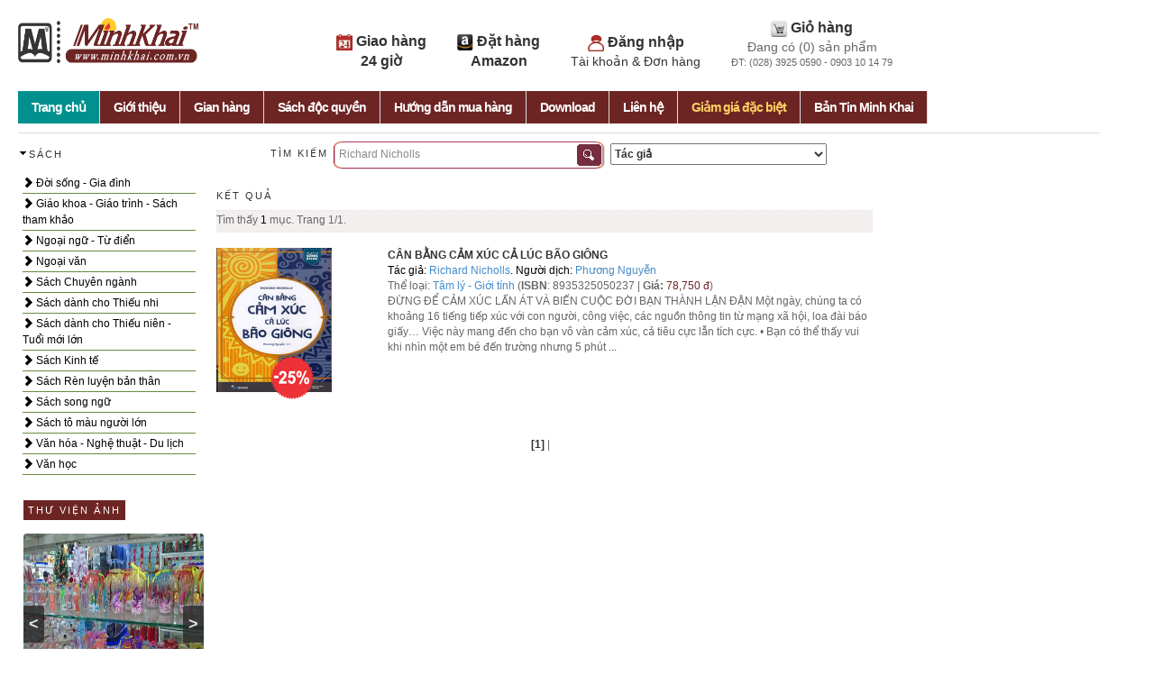

--- FILE ---
content_type: text/html; charset=utf-8
request_url: https://minhkhai.com.vn/store2/index.aspx?ss&ShopID=0&searchText=Richard+Nicholls
body_size: 10290
content:


<!DOCTYPE html PUBLIC "-//W3C//DTD XHTML 1.0 Transitional//EN" "http://www.w3.org/TR/xhtml1/DTD/xhtml1-transitional.dtd">
<html xmlns="http://www.w3.org/1999/xhtml">
<head>

	<meta http-equiv="Content-Type" content="text/html; charset=utf-8" />


<link rel="stylesheet" type="text/css" href="bootstrap/css/bootstrap.min.css">
<script type="text/javascript" src="https://code.jquery.com/jquery.min.js"></script>
<script type="text/javascript" src="bootstrap/js/bootstrap.min.js"></script>

    <title>Minh Khai Book Store - Cua hang Sach truc tuyen, Bang Dia, CD Nhac, Van Phong Pham</title>
    <link href="style.css" rel="stylesheet" type="text/css">



    <script type="text/javascript" src="slideShow.js"></script>

<script type="text/javascript">
var tip;
function ToolTip(id){ 
  var div=document.getElementById(id);             
  this.Show =  function(e,strHTML){
    div.innerHTML=strHTML;div.style.display='block';
    div.style.top=(e.pageY+2) + "px";div.style.left=(e.pageX+2)+ "px"; div.focus();    
  }  
  this.Hide= function(e){div.style.display='none';}
}


function getPos(offsettype,what){
    var totaloffset=(offsettype=="X")? what.offsetLeft : what.offsetTop;
		var parentEl=what.offsetParent;
			while (parentEl!=null){
				totaloffset=(offsettype=="X")? totaloffset+parentEl.offsetLeft : totaloffset+parentEl.offsetTop;
				parentEl=parentEl.offsetParent;
			}
		return totaloffset;
}


function initHilight(){
	var tip = new ToolTip("tooltip");
	$(".imageFrame").hover(
			function(e){this.parentNode.className='bookHighlight';tip.Show(e,'<img src="'+this.src+ '" />')},
            function(e){this.parentNode.className='bookFrame';tip.Hide(e);});
	
	$(".frameSmall").hover(function(e){tip.Show(e,'<img src="'+this.src+ '" />')},function(e){tip.Hide(e);});
	$(".frameLarge").hover(function(e){tip.Show(e,'<img src="'+this.src+ '" />')},function(e){tip.Hide(e);});
	$(".frameMiddle").hover(function(e){tip.Show(e,'<img src="'+this.src+ '" />')},function(e){tip.Hide(e);});
	$(".frameTiny").hover(function(e){tip.Show(e,'<img src="'+this.src+ '" />')},function(e){tip.Hide(e);});

}

var hintText;
function hintBox(){
	var o=$('input.hintTextbox');
	hintText = o[0].value;		
	
	o.focus(function(){
                if (this.value=="Từ khóa ...") this.value="";
		if (this.value==hintText) {
				//this.value = "";
				this.className ="hintTextboxActive";}
               });	



	o.blur(function(){if (this.value.length==0) {this.value = hintText;this.className = "hintTextbox";}});	
}
function createPopMenu(popId,headerID, topPos){
        //return;
	var popup=$(popId);
              popup[0].style.visibility='hidden'
	popup.mouseout(function(event){this.style.visibility='hidden'});
	popup.mouseover(function(event){this.style.visibility='visible'});		
	$(headerID).mouseover(function(event){
								   var y=getPos('Y',this)+15;								   
								   if (popup[0].style.top=='2000px') popup[0].style.top=y+'px';
								    popup[0].style.visibility='visible';
    });			

}

function doSearch(){
	var s=$('#SearchText')[0];
	s.value=$('#s')[0].value;
    $('#ShopID')[0].value=$('#optionSearch')[0].value;
    $('#CategoryID')[0].value='';

    var f=$('#dataForm')[0]
	f.submit();
	
}
function checkEnter(e){ 
	if(e.keyCode == 13){ doSearch();return false}
    return true
}

$(document).ready(function() {
	 hintBox();
	 createPopMenu('#shopMenu','#shopHeader','190px');    
	 initHilight();
     	 if ($('#slideshow').length>0){ //Home
 	      slideSwitch();				
	 }

renderNavigate();
         getNews();
     





});

function showEvent(s){
    var x1=$('#listEventBook')[0];
	var x2=$('#listEventGif')[0]
		
	if (s=='book'){
		x1.style.visibility='visible';$("#eventBook")[0].innerHTML="<b>[Sách]</b>"
		x2.style.visibility='hidden';$("#eventGif")[0].innerHTML="Quà tặng"			
	} else{
		x1.style.visibility='hidden';$("#eventBook")[0].innerHTML="Sách"
		x2.style.visibility='visible';$("#eventGif")[0].innerHTML="<b>[Quà tặng]</b>"				
	}
}


function getNews(){
 $.ajax({url:"/tin/getnews.php",cache: false,success: function(html){     	 
             $("#newsposts").html(html);
	 }
    });


}

function setCookie(cname, cvalue) {
    var d = new Date(); exdays=2;
    d.setTime(d.getTime() + (exdays*24*60*60*1000));
    var expires = "expires="+d.toUTCString();
    document.cookie = cname + "=" + cvalue + "; " + expires;
}

function getCookie(cname) {
    var name = cname + "=";
    var ca = document.cookie.split(';');
    for(var i=0; i<ca.length; i++) {
        var c = ca[i];
        while (c.charAt(0)==' ') c = c.substring(1);
        if (c.indexOf(name) == 0) return c.substring(name.length,c.length);
    }
    return "";
}

function renderNavigate(){
   var catID=parseInt(getCookie("activeCategory")); if (isNaN(catID)) catID=0;  

   var items=$(".categoryMenu a"); expand=false;
   items.each(function(idx){
	var i=parseInt($(this).attr("data-level"));
	$(this).css("text-indent",i*20 +'px'); 

	var item=items.eq(idx);  var itemcatID=parseInt(item.attr("data-catid"));

	if (i==0) {
	        expand=(itemcatID==catID);		
     	        var icon=$('<span class="glyphicon glyphicon-chevron-right" style="text-indent:0px"></span>');
		//if (expand) icon=$('<span class="glyphicon glyphicon-chevron-down" style="text-indent:0px"></span>');
		$(this).prepend(icon);
		
 		$(this).click(function(e){ 		                          
		     setCookie("activeCategory",itemcatID);
		     var n=item.next(); if (n.attr("data-level") === undefined); else if (n.attr("data-level")!="0") {doExpand(item);e.preventDefault(); return false;};	     
		});
	} else {
		if (!expand) $(this).hide();
	}
  });
  
  function doExpand(item){ 
	var n=item;
        $(items).each(function(){ var m=$(this);
		var L=parseInt(m.attr("data-level")); if (L>0) m.hide(); 
	});
         
	for (k=0;k<1000; k++) { 
		var n=n.next();  
		if (parseInt(n.attr("data-level"))==0) break;
		n.show();
	}
  }


}

</script>

<style>
.topnav {
list-style-type:none;
margin:0;
padding:0;
 font-weight:bold;
 font-size:16px;
} 
.topnav li {
padding-right: 30px;
text-align:center; display:inline-block;"
}

hr{
	margin-top:3px;
}
h3 {
	margin-top:3px;
}
</style>

<script type="text/javascript">
function googleTranslateElementInit() {
  new google.translate.TranslateElement({pageLanguage: 'vi'}, 'google_translate_element');
}
</script>

<script type="text/javascript" src="//translate.google.com/translate_a/element.js?cb=googleTranslateElementInit"></script>



</head>
<body style=" min-width:1024px;max-width:1024px;">

<div style="width:1024px; overflow:hidden; padding-bottom:25px;">
<div style="float:left; width:200px">
  <p><a href="/"><img src="images/minhkhai-logo.png" width="200" height="50"/></a>

  <div id="google_translate_element"></div>


</div>

<div style="width:100%;float:left; max-width:800px;min-width:800px;text-align: right;">
    <ul class="topnav"> 
     <li><img src="images/icon1.png" border="0" style="width:18px;height:18px" /><span class="linkitem"><a style="font-size:16px" href="index.aspx?q=helpshipment" > Giao hàng <br> 24 giờ </span> </a></li>
     <li><img src="images/icon2.png" border="0"  style="width:18px;height:18px"/><span class="linkitem"><a style="font-size:16px" href="index.aspx?q=helpamazon" > Đặt hàng <br>Amazon</a></span></li>
     

     <li><img src="images/icon3.png" border="0"  style="width:18px;height:18px"/> <span class="linkitem"><a style="font-size:16px" href="index.aspx?q=profile" > Đăng nhập
                <br><span style="font-size:14px;font-weight:normal;"> Tài khoản & Đơn hàng</span></a> 
          </span></li> 

     <li><img src="images/icon4.png" border="0"  style="width:18px;height:18px"/> <span class="linkitem"><a style="font-size:16px" href="index.aspx?q=cart">Giỏ hàng </a><br> 
     
     <span style="font-size:14px;font-weight:normal;">Đang có (<span id="cartCount">0</span>) sản phẩm <br /><span style="font-size:11px">ĐT: (028) 3925 0590 - 0903 10 14 79</span> </span></li>
   </ul> <br> 
    <!--img id="banner" src="banners/banner.gif" width="100%" height="80"/-->
</div>

</div>
<div id="header">
     <ul id="menu" class="menu">
     
  
    
          <li class="tabSelected"><a href="index.aspx">Trang chủ</a></li>
          <li class="tabNormal"><a href="index.aspx?q=about">Giới thiệu</a></li>   
          <li class="tabNormal"><a href="index.aspx?q=shops">Gian hàng</a></li>   
          <li class="tabNormal"><a href="index.aspx?q=mk&bookKind=0">Sách độc quyền</a></li>   
          <li class="tabNormal"><a href="index.aspx?q=help">Hướng dẫn mua hàng</a></li>
          <li class="tabNormal"><a href="index.aspx?q=download">Download</a></li>
          <li class="tabNormal"><a href="index.aspx?q=contact">Liên hệ</a></li>

       
          <li class="tabNormal"><a href="index.aspx?q=ds&discount=all"><b><span style="color:#ffd261">Giảm giá đặc biệt</span></b></a></li>
          <li class="tabNormal"><a href="index.aspx?q=recruit">Bản Tin Minh Khai</a></li>


    </ul>


</div>
<div style="width:100%; overflow:hidden; text-align:center;padding-top:2px; padding-bottom:2px">
 <span id="msg" style=" background-color:#900; color:#FFF; font-weight:bold; "> </span> </div>




<!-- submenu 2 -->


<!-- Left Column -->


<div style="float:left;padding-top:10px;width:20%; min-width:210px">
   <div id="shopHeader" style="padding-bottom:5px;cursor:pointer; width:300px">
   			<img src="images/arrow.png" style="float:left" /><h3>Sách</h3>
   </div>

   <div class="categoryMenu" style="float:left;width:96%; height:auto ;background-color:#ffffff">


 

	<a href="index.aspx?CategoryID=161&ShopID=1" data-level="0"  data-catID="161"> Đời sống - Gia đình</a>

	<a href="index.aspx?CategoryID=170&ShopID=1" data-level="1"  data-catID="170">    Bí quyết dành cho phụ nữ</a>

	<a href="index.aspx?CategoryID=67&ShopID=1" data-level="1"  data-catID="67">    Cẩm nang nuôi dạy trẻ</a>

	<a href="index.aspx?CategoryID=172&ShopID=1" data-level="1"  data-catID="172">    Hạnh phúc gia đình </a>

	<a href="index.aspx?CategoryID=41&ShopID=1" data-level="1"  data-catID="41">    Làm đẹp</a>

	<a href="index.aspx?CategoryID=2&ShopID=1" data-level="1"  data-catID="2">    Làm vườn - Vật nuôi - Nông lâm nghiệp </a>

	<a href="index.aspx?CategoryID=171&ShopID=1" data-level="1"  data-catID="171">    Mang thai & chăm sản phụ - Mẹ bầu</a>

	<a href="index.aspx?CategoryID=13&ShopID=1" data-level="1"  data-catID="13">    Nữ công gia chánh - Thực dưỡng</a>

	<a href="index.aspx?CategoryID=19&ShopID=1" data-level="1"  data-catID="19">    Tâm lý - Giới tính</a>

	<a href="index.aspx?CategoryID=20&ShopID=1" data-level="1"  data-catID="20">    Thể dục - Thể thao</a>

	<a href="index.aspx?CategoryID=162&ShopID=1" data-level="0"  data-catID="162"> Giáo khoa - Giáo trình - Sách tham khảo</a>

	<a href="index.aspx?CategoryID=5&ShopID=1" data-level="1"  data-catID="5">    Giáo trình Cao đẳng - Đại học</a>

	<a href="index.aspx?CategoryID=82&ShopID=1" data-level="1"  data-catID="82">    Luyện thi Cao đẳng - Đại học</a>

	<a href="index.aspx?CategoryID=129&ShopID=1" data-level="1"  data-catID="129">    SÁCH GIÁO KHOA BỘ</a>

	<a href="index.aspx?CategoryID=76&ShopID=1" data-level="1"  data-catID="76">    Sách giáo khoa cấp I</a>

	<a href="index.aspx?CategoryID=94&ShopID=1" data-level="1"  data-catID="94">    Sách giáo khoa cấp II</a>

	<a href="index.aspx?CategoryID=95&ShopID=1" data-level="1"  data-catID="95">    Sách giáo khoa cấp III</a>

	<a href="index.aspx?CategoryID=16&ShopID=1" data-level="1"  data-catID="16">    Tham khảo cấp I </a>

	<a href="index.aspx?CategoryID=17&ShopID=1" data-level="1"  data-catID="17">    Tham khảo cấp II</a>

	<a href="index.aspx?CategoryID=18&ShopID=1" data-level="1"  data-catID="18">    Tham khảo cấp III</a>

	<a href="index.aspx?CategoryID=12&ShopID=1" data-level="0"  data-catID="12"> Ngoại ngữ - Từ điển</a>

	<a href="index.aspx?CategoryID=174&ShopID=1" data-level="1"  data-catID="174">    Tiếng Anh</a>

	<a href="index.aspx?CategoryID=178&ShopID=1" data-level="1"  data-catID="178">    Tiếng Hàn</a>

	<a href="index.aspx?CategoryID=177&ShopID=1" data-level="1"  data-catID="177">    Tiếng Nhật</a>

	<a href="index.aspx?CategoryID=175&ShopID=1" data-level="1"  data-catID="175">    Tiếng Pháp</a>

	<a href="index.aspx?CategoryID=176&ShopID=1" data-level="1"  data-catID="176">    Tiếng Trung - Tiếng Hán</a>

	<a href="index.aspx?CategoryID=179&ShopID=1" data-level="1"  data-catID="179">    Tiếng Việt - Ngoại ngữ khác</a>

	<a href="index.aspx?CategoryID=24&ShopID=1" data-level="1"  data-catID="24">    Từ điển</a>

	<a href="index.aspx?CategoryID=81&ShopID=1" data-level="0"  data-catID="81"> Ngoại văn</a>

	<a href="index.aspx?CategoryID=182&ShopID=1" data-level="1"  data-catID="182">    Children books</a>

	<a href="index.aspx?CategoryID=204&ShopID=1" data-level="1"  data-catID="204">    Cooking - Science - Social - Economic</a>

	<a href="index.aspx?CategoryID=181&ShopID=1" data-level="1"  data-catID="181">    Literature & Fiction & Poetry</a>

	<a href="index.aspx?CategoryID=163&ShopID=1" data-level="0"  data-catID="163"> Sách Chuyên ngành</a>

	<a href="index.aspx?CategoryID=6&ShopID=1" data-level="1"  data-catID="6">    KH kỹ thuật - Công nghệ - Môi trường</a>

	<a href="index.aspx?CategoryID=7&ShopID=1" data-level="1"  data-catID="7">    KH thường thức - KH Phổ thông</a>

	<a href="index.aspx?CategoryID=107&ShopID=1" data-level="1"  data-catID="107">    KH tự nhiên</a>

	<a href="index.aspx?CategoryID=8&ShopID=1" data-level="1"  data-catID="8">    KH xã hội</a>

	<a href="index.aspx?CategoryID=148&ShopID=1" data-level="1"  data-catID="148">    Ngoại giao - Vấn đề quốc tế</a>

	<a href="index.aspx?CategoryID=45&ShopID=1" data-level="1"  data-catID="45">    Pháp luật - Văn bản hướng dẫn thi hành Luật</a>

	<a href="index.aspx?CategoryID=32&ShopID=1" data-level="1"  data-catID="32">    Phong thủy - Kinh dịch - Nhân tướng học</a>

	<a href="index.aspx?CategoryID=23&ShopID=1" data-level="1"  data-catID="23">    Tin học - CNTT</a>

	<a href="index.aspx?CategoryID=77&ShopID=1" data-level="1"  data-catID="77">    Tôn giáo - Tín ngưỡng - Tâm Linh</a>

	<a href="index.aspx?CategoryID=90&ShopID=1" data-level="1"  data-catID="90">    Triết - Chính trị - Pháp lý - Quân sự - Nhà nước</a>

	<a href="index.aspx?CategoryID=150&ShopID=1" data-level="1"  data-catID="150">    Xây dựng - Kiến trúc</a>

	<a href="index.aspx?CategoryID=26&ShopID=1" data-level="1"  data-catID="26">    Y học - Sức khỏe</a>

	<a href="index.aspx?CategoryID=21&ShopID=1" data-level="0"  data-catID="21"> Sách dành cho Thiếu nhi</a>

	<a href="index.aspx?CategoryID=158&ShopID=1" data-level="1"  data-catID="158">    Kiến thức - Kỹ năng dành cho thiếu nhi</a>

	<a href="index.aspx?CategoryID=157&ShopID=1" data-level="1"  data-catID="157">    Sách tô màu thiếu nhi</a>

	<a href="index.aspx?CategoryID=169&ShopID=1" data-level="1"  data-catID="169">    Truyện kể cho bé - Cổ tích - Đồng thoại</a>

	<a href="index.aspx?CategoryID=156&ShopID=1" data-level="1"  data-catID="156">    Truyện tranh</a>

	<a href="index.aspx?CategoryID=108&ShopID=1" data-level="0"  data-catID="108"> Sách dành cho Thiếu niên - Tuổi mới lớn</a>

	<a href="index.aspx?CategoryID=173&ShopID=1" data-level="1"  data-catID="173">    Kiến thức - Kỹ năng dành cho thiếu niên</a>

	<a href="index.aspx?CategoryID=96&ShopID=1" data-level="1"  data-catID="96">    Manga - Comics</a>

	<a href="index.aspx?CategoryID=185&ShopID=1" data-level="1"  data-catID="185">    Tủ sách teen</a>

	<a href="index.aspx?CategoryID=154&ShopID=1" data-level="0"  data-catID="154"> Sách Kinh tế</a>

	<a href="index.aspx?CategoryID=34&ShopID=1" data-level="1"  data-catID="34">    Đầu tư - Bất động sản - Chứng khoán</a>

	<a href="index.aspx?CategoryID=147&ShopID=1" data-level="1"  data-catID="147">    Kế toán - Kiểm toán</a>

	<a href="index.aspx?CategoryID=183&ShopID=1" data-level="1"  data-catID="183">    Khởi nghiệp - Làm giàu - Hướng nghiệp</a>

	<a href="index.aspx?CategoryID=29&ShopID=1" data-level="1"  data-catID="29">    Kinh tế học</a>

	<a href="index.aspx?CategoryID=101&ShopID=1" data-level="1"  data-catID="101">    Nghệ thuật lãnh đạo - Nhân sự - Xây dựng đội nhóm</a>

	<a href="index.aspx?CategoryID=146&ShopID=1" data-level="1"  data-catID="146">    PR - Marketing - Sales - Brand</a>

	<a href="index.aspx?CategoryID=36&ShopID=1" data-level="1"  data-catID="36">    Quản trị kinh doanh</a>

	<a href="index.aspx?CategoryID=33&ShopID=1" data-level="1"  data-catID="33">    Tài chính - Ngân hàng </a>

	<a href="index.aspx?CategoryID=160&ShopID=1" data-level="0"  data-catID="160"> Sách Rèn luyện bản thân</a>

	<a href="index.aspx?CategoryID=109&ShopID=1" data-level="1"  data-catID="109">    Bài học thành công</a>

	<a href="index.aspx?CategoryID=187&ShopID=1" data-level="1"  data-catID="187">    Bí quyết - Tâm lý - Kĩ năng sống - Cẩm nang </a>

	<a href="index.aspx?CategoryID=89&ShopID=1" data-level="1"  data-catID="89">    Nghệ thuật sống - Truyền cảm hứng - Chữa lành</a>

	<a href="index.aspx?CategoryID=152&ShopID=1" data-level="0"  data-catID="152"> Sách song ngữ</a>

	<a href="index.aspx?CategoryID=153&ShopID=1" data-level="0"  data-catID="153"> Sách tô màu người lớn</a>

	<a href="index.aspx?CategoryID=180&ShopID=1" data-level="0"  data-catID="180"> Văn hóa - Nghệ thuật - Du lịch</a>

	<a href="index.aspx?CategoryID=1&ShopID=1" data-level="1"  data-catID="1">    Âm nhạc</a>

	<a href="index.aspx?CategoryID=30&ShopID=1" data-level="1"  data-catID="30">    Danh nhân - Tác giả - Hồi ký - Tiểu sử - Tự truyện</a>

	<a href="index.aspx?CategoryID=84&ShopID=1" data-level="1"  data-catID="84">    Lịch sử - Địa lý</a>

	<a href="index.aspx?CategoryID=11&ShopID=1" data-level="1"  data-catID="11">    Mỹ thuật - Điện ảnh - Sân khấu - Nhiếp ảnh</a>

	<a href="index.aspx?CategoryID=143&ShopID=1" data-level="1"  data-catID="143">    Phóng sự - Ký sự - Bút ký - Tùy bút - Truyện ký - Tạp bút - Ghi chép</a>

	<a href="index.aspx?CategoryID=4&ShopID=1" data-level="1"  data-catID="4">    Văn hóa - Du lịch</a>

	<a href="index.aspx?CategoryID=25&ShopID=1" data-level="0"  data-catID="25"> Văn học</a>

	<a href="index.aspx?CategoryID=208&ShopID=1" data-level="1"  data-catID="208">    Tác phẩm kinh điển</a>

	<a href="index.aspx?CategoryID=22&ShopID=1" data-level="1"  data-catID="22">    Thơ - Bình thơ - Nghiên cứu - Tiểu luận - Phê bình văn học </a>

	<a href="index.aspx?CategoryID=100&ShopID=1" data-level="1"  data-catID="100">    Toàn tập - Tuyển tập - Hợp tuyển thơ văn - Biên khảo</a>

	<a href="index.aspx?CategoryID=106&ShopID=1" data-level="1"  data-catID="106">    Truyện Chương hồi - Kiếm hiệp</a>

	<a href="index.aspx?CategoryID=165&ShopID=1" data-level="1"  data-catID="165">    Truyện cười - Truyện tiếu lâm - Truyện dân gian - Truyện trào phúng</a>

	<a href="index.aspx?CategoryID=104&ShopID=1" data-level="1"  data-catID="104">    Truyện dài - Tiểu thuyết </a>

	<a href="index.aspx?CategoryID=98&ShopID=1" data-level="1"  data-catID="98">    Truyện ngôn tình - Light Novel - Đam Mỹ</a>

	<a href="index.aspx?CategoryID=105&ShopID=1" data-level="1"  data-catID="105">    Truyện Thần thoại - Dã sử - Truyền kỳ - Huyền bí - Giả tưởng</a>

	<a href="index.aspx?CategoryID=99&ShopID=1" data-level="1"  data-catID="99">    Truyện trinh thám - kinh dị - điều tra - vụ án</a>

	<a href="index.aspx?CategoryID=102&ShopID=1" data-level="1"  data-catID="102">    Truyện vừa - Truyện ngắn - Tản văn</a>


	</div>
  
    
   	<p>&nbsp;</p>


<!-- Picture Slideshow -->

<div style="overflow-x:hidden;float:left;width:98%;padding-top:30px;background-color:#ffffff; padding-left:6px; padding-bottom:6px; padding-right:4px">
 <h3><span style="background-color:#6d2524;color:#FFF;padding:5px 5px">THƯ VIỆN ẢNH</span></h3>


<script>

$(document).ready(function ($) {

        setInterval(function () { moveRight(); }, 8000);
 
  
	var slideCount = $('#sliderPicture ul li').length;
	var slideWidth = $('#sliderPicture ul li').width();
	var slideHeight = $('#sliderPicture ul li').height();
	var sliderUlWidth = slideCount * slideWidth;
	
	$('#sliderPicture').css({ width: slideWidth, height: slideHeight });
	
	$('#sliderPicture ul').css({ width: sliderUlWidth, marginLeft: - slideWidth });
	$('#sliderPicture ul li:last-child').prependTo('#sliderPicture ul');

    function moveLeft() {
        $('#sliderPicture ul').animate({
            left: + slideWidth
        }, 200, function () {
            $('#sliderPicture ul li:last-child').prependTo('#sliderPicture ul');
            $('#sliderPicture ul').css('left', '');
        });
    };

    function moveRight() {
        $('#sliderPicture ul').animate({
            left: - slideWidth
        }, 200, function () {
            $('#sliderPicture ul li:first-child').appendTo('#sliderPicture ul');
            $('#sliderPicture ul').css('left', '');
        });
    };

    $('a.control_prev').click(function () {
        moveLeft();
    });

    $('a.control_next').click(function () {
        moveRight();
    });

});    

</script>

<style>

#sliderPicture {
  position: relative;
  overflow: hidden;
  margin: 20px auto 0 auto;
  border-radius: 4px;
}

#sliderPicture ul {
  position: relative;
  margin: 0;
  padding: 0;
  height: 200px;
  list-style: none;
}

#sliderPicture ul li {
  position: relative;
  display: block;
  float: left;
  margin: 0;
  padding: 0;
  width: 200px;
  height: 200px;
  line-height: 200px;

  background: #ccc;
  text-align: center;

}

a.control_prev, a.control_next {
  position: absolute;
  top: 40%;
  z-index: 999;
  display: block;
  padding: 4% 3%;
  width: auto;
  height: auto;
  background: #2a2a2a;
  color: #fff;
  text-decoration: none;
  font-weight: 600;
  font-size: 18px;
  opacity: 0.8;
  cursor: pointer;
}

a.control_prev:hover, a.control_next:hover {
  opacity: 1;
  -webkit-transition: all 0.2s ease;
}

a.control_prev {
  border-radius: 0 2px 2px 0;
}

a.control_next {
  right: 0;
  border-radius: 2px 0 0 2px;
}

</style>


<div id="sliderPicture">
  <a href="javascript:void(0);" class="control_next">></a>
  <a href="javascript:void(0);" class="control_prev"><</a>
  <ul>

  

    <li><a href='/store2/unitegallery/index.aspx' target="_blank"><img src="/store2/thuvienanh/mk1.jpg" width="100%" height="100%"></a></li>

  

    <li><a href='/store2/unitegallery/index.aspx' target="_blank"><img src="/store2/thuvienanh/mk10.jpg" width="100%" height="100%"></a></li>

  

    <li><a href='/store2/unitegallery/index.aspx' target="_blank"><img src="/store2/thuvienanh/mk11.jpg" width="100%" height="100%"></a></li>

  

    <li><a href='/store2/unitegallery/index.aspx' target="_blank"><img src="/store2/thuvienanh/mk12.jpg" width="100%" height="100%"></a></li>

  

    <li><a href='/store2/unitegallery/index.aspx' target="_blank"><img src="/store2/thuvienanh/mk13.jpg" width="100%" height="100%"></a></li>

  

  </ul>  
</div>


  
</div>


<div style="overflow-x:hidden;float:left;width:98%;padding-top:30px;background-color:#ffffff; padding-left:6px; padding-bottom:6px; padding-right:4px">
 <h3><span style="background-color:#6d2524;color:#FFF;padding:5px 5px">ẢNH MINH KHAI</span></h3>


<script>

$(document).ready(function ($) {

        setInterval(function () { moveRight(); }, 8000);
 
  
	var slideCount = $('#sliderPictureMK ul li').length;
	var slideWidth = $('#sliderPictureMK ul li').width();
	var slideHeight = $('#sliderPictureMK ul li').height();
	var sliderUlWidth = slideCount * slideWidth;
	
	$('#sliderPictureMK').css({ width: slideWidth, height: slideHeight });
	
	$('#sliderPictureMK ul').css({ width: sliderUlWidth, marginLeft: - slideWidth });
	$('#sliderPictureMK ul li:last-child').prependTo('#sliderPictureMK ul');

    function moveLeft() {
        $('#sliderPictureMK ul').animate({
            left: + slideWidth
        }, 200, function () {
            $('#sliderPictureMK ul li:last-child').prependTo('#sliderPictureMK ul');
            $('#sliderPictureMK ul').css('left', '');
        });
    };

    function moveRight() {
        $('#sliderPictureMK ul').animate({
            left: - slideWidth
        }, 200, function () {
            $('#sliderPictureMK ul li:first-child').appendTo('#sliderPictureMK ul');
            $('#sliderPictureMK ul').css('left', '');
        });
    };

    $('a.control_prevMK').click(function () {
        moveLeft();
    });

    $('a.control_nextMK').click(function () {
        moveRight();
    });

});    

</script>

<style>

#sliderPictureMK {
  position: relative;
  overflow: hidden;
  margin: 20px auto 0 auto;
  border-radius: 4px;
}

#sliderPictureMK ul {
  position: relative;
  margin: 0;
  padding: 0;
  height: 200px;
  list-style: none;
}

#sliderPictureMK ul li {
  position: relative;
  display: block;
  float: left;
  margin: 0;
  padding: 0;
  width: 200px;
  height: 200px;
  line-height: 200px;

  background: #ccc;
  text-align: center;

}

a.control_prevMK, a.control_nextMK {
  position: absolute;
  top: 40%;
  z-index: 999;
  display: block;
  padding: 4% 3%;
  width: auto;
  height: auto;
  background: #2a2a2a;
  color: #fff;
  text-decoration: none;
  font-weight: 600;
  font-size: 18px;
  opacity: 0.8;
  cursor: pointer;
}

a.control_prevMK:hover, a.control_nextMK:hover {
  opacity: 1;
  -webkit-transition: all 0.2s ease;
}

a.control_prevMK {
  border-radius: 0 2px 2px 0;
}

a.control_nextMK {
  right: 0;
  border-radius: 2px 0 0 2px;
}

</style>


<div id="sliderPictureMK">
  <a href="javascript:void(0);" class="control_nextMK">></a>
  <a href="javascript:void(0);" class="control_prevMK"><</a>
  <ul>

  

    <li><a href='/store2/unitegallery/indexMK.aspx' target="_blank"><img src="/store2/hoatdongmk/1.jpg" width="100%" height="100%"></a></li>

  

    <li><a href='/store2/unitegallery/indexMK.aspx' target="_blank"><img src="/store2/hoatdongmk/10.jpg" width="100%" height="100%"></a></li>

  

    <li><a href='/store2/unitegallery/indexMK.aspx' target="_blank"><img src="/store2/hoatdongmk/11.jpg" width="100%" height="100%"></a></li>

  

    <li><a href='/store2/unitegallery/indexMK.aspx' target="_blank"><img src="/store2/hoatdongmk/12.jpg" width="100%" height="100%"></a></li>

  

    <li><a href='/store2/unitegallery/indexMK.aspx' target="_blank"><img src="/store2/hoatdongmk/13.jpg" width="100%" height="100%"></a></li>

  

  </ul>  
</div>


  
</div>




<!-- News -->



<div style="overflow-x:hidden;float:left;width:98%;padding-top:30px;background-color:#ffffff; padding-left:6px; padding-bottom:6px; padding-right:4px">


 
 <h3><span style="background-color:#6d2524;color:#FFF;padding:5px 5px">BẢN TIN MINH KHAI</span></h3>
      

 

 
<span id="newsposts"></span>
<p>


 <h3><span style="background-color:#6d2524;color:#FFF;padding:5px 5px">WEBSITE LIÊN KẾT</span></h3>

 
     
     <a href="https://www.facebook.com/fanpage.minhkhaibookstore" target="_blank"><img src="images/facebook-logo.jpg" width="100%"/></a><br> 
       <hr style="width:98%;border-bottom: #999 1px solid; border-top:none; height:1px"/>
    
    <a href="http://www.ems.com.vn" target="_blank"><img src="images/logo-gui-nhanh.jpg" width="100%"/></a><br> 
     <hr style="width:98%;border-bottom: #999 1px solid; border-top:none; height:1px"/>
     <a href="http://www.vnpost.vn" target="_blank"><img src="images/logo-gui-thuong.jpg" width="100%"/></a><br> 
     <hr style="width:98%;border-bottom: #999 1px solid; border-top:none; height:1px"/>
     
 </div>

   	<p>&nbsp;</p>

</div>

<!--Center Column -->
<div style="float:left;padding-top:5px; width:75%;height:auto; min-width:530px">
   <!-- Search Box -->
   <div>
     <div style="float:left;padding-top:5px;padding-right:6px;padding-left:70px;"><h3 style="margin-top:2px">TÌM KIẾM </h3></div>
       <div id="search_box" style="float:left"><input id="s" class='hintTextbox'  type="text"  value="Richard Nicholls" maxlength="100" onKeyPress="return checkEnter(event)"><input src="images/btn_search_box.png" id="go" alt="Search" title="Tìm kiếm sách/quà tặng- Bạn gõ font Unicode hoặc tiếng Việt không dấu" width="27" height="24" type="image" onclick="doSearch()"></div>
  <div style="float:left; padding-top:2px; padding-left:6px">
          <select id="optionSearch" style="width:240px; height:24px; font-weight:bold; color:#333">

                 <option value="-3" > Tên/Tựa </option>

                 <option value="-2" > Nhà Xuất Bản </option>

                 <option value="-1" > ISBN </option>

                 <option value="0" selected> Tác giả </option>

                 <option value="1" > Sách </option>

                 <option value="3" > Dụng Cụ Học Sinh </option>

                 <option value="6" > Quà tặng & Phụ kiện </option>

                 <option value="14" > Hàng điện tử </option>

                 <option value="15" > Đồ chơi - Thú bông các loại </option>

                 <option value="18" > Hàng xách tay Thái Lan </option>

                 <option value="20" > Lịch </option>

		  </select>
    </div>

   </div>

<div style="padding-top:10px; padding-left:10px; clear:both; height:auto"> 
</div>





  <div style="padding-top:10px; padding-left:10px; clear:both; height:auto"> 
	<div id="listHeader" style="cursor:pointer;width:auto;border-bottom:#d6d6d6 1px dotted;" >	
        <h3>KẾT QUẢ</h3>
	</div>
    <div style="background-color:#f4efef;width:auto; padding-bottom:3px; padding-top:2px; height:24px" >	    
    Tìm thấy <span style="color:black">1</span> mục.  Trang 1/1.
    </div>
  

    <div>



<br />

<div class="row">

   <div class="col-xs-3">
<img src="/hinhlon/8936186543609.jpg"  width="128" height="160" />

     


     <img src="images/p25.png" border="0" style="position:relative;display:block; left:60px; top:-40px" />


   </div>

   <div class="col-xs-9" ">

<span class="linkitem" ><b><a href="index.aspx?q=view&isbn=8935325050237">CÂN BẰNG CẢM XÚC CẢ LÚC BÃO GIÔNG</a></b>  
  <br /></span><span style="color:#000;"> Tác giả: <a href='index.aspx?ss&ShopID=0&searchText=Richard+Nicholls'>Richard Nicholls</a>. Người dịch: <a href='index.aspx?ss&ShopID=0&searchText=Ph%c6%b0%c6%a1ng+Nguy%e1%bb%85n'>Phương Nguyễn</a> </span>
  <br />Thể loại: <a href='index.aspx?CategoryID=19&ShopID=1'>Tâm lý - Giới tính</a>
    
  (<b>ISBN</b>: 8935325050237 | <b>Giá: </b><span style="color:#6d2524;">78,750 đ</span>)<br />
ĐỪNG ĐỂ CẢM X&Uacute;C LẤN &Aacute;T V&Agrave; BIẾN CUỘC ĐỜI BẠN TH&Agrave;NH LẬN ĐẬN
Một ng&agrave;y, ch&uacute;ng ta c&oacute;&nbsp; khoảng 16 tiếng tiếp x&uacute;c với con người, c&ocirc;ng việc, c&aacute;c nguồn th&ocirc;ng tin từ mạng x&atilde; hội, loa đ&agrave;i b&aacute;o giấy&hellip; Việc n&agrave;y mang đến cho bạn v&ocirc; v&agrave;n cảm x&uacute;c, cả ti&ecirc;u cực lẫn t&iacute;ch cực.
&bull; Bạn c&oacute; thể thấy vui khi nh&igrave;n một em b&eacute; đến trường nhưng 5 ph&uacute;t<span class='linkitem'> <a href= 'index.aspx?q=view&isbn=8935325050237'> ... </a></span> 


   </div>
</div>










    </div>

    <div style="width:auto; padding-bottom:3px; padding-top:2px; height:16px" >	    
<center>    <span class="linkitem" style="cursor:pointer;padding-right:10px">


        
    <a href="index.aspx?pageIndex=0&categoryID=&bookKind=&SearchText=Richard+Nicholls&shopID=0&eventID=&discount=&more="><b>[1]</b></a> |
  
  </span>
    </center>
</div>

  </div>
</div>




  </div>
</div>

<!--Right Column -->


<!--Footer -->

<div style="padding-top:10px; padding-left:10px; clear:both; height:auto"></div> 

<div style="width:100%; overflow:hidden; padding-bottom:15px">

<br/>

<center>
<br />
<img src="images/paymentall.png"> <br /><br />

<b>Copyright @1999-2025 MINHKHAI.VN All rights Reserved.</b> <br>
			Công Ty TNHH Minh Khai S.G (Nhà sách Minh Khai) <br>249 Nguyễn Thị Minh Khai, F. Nguyễn Cư Trinh, Q.1, Tp. Hồ Chí Minh<br>
			Giấy chứng nhận đăng ký kinh doanh số: 4102019159<br>
Mã số doanh nghiệp 0303209716 - Đăng ký thay đổi lần 6 ngày 30/07/2010<br>
                     Ðiện Thoại 0903.101.479 <br />


Website: <a href="/">minhkhai.com.vn</a> <br>
                        E-mail: <b><a href="/cdn-cgi/l/email-protection" class="__cf_email__" data-cfemail="204d4b0e424f4f4b604d494e484b4841490e434f4d0e564e">[email&#160;protected]</a></b> <br></center>    
</div>

<!-- Popup/Tool tip -->

<div id="tooltip" style=" z-index:1000;position:absolute; width:100px; height:100px;left:-200px; top:-200px"></div>

<div id="shopMenu" class="popMenu" style="position:absolute; top:2000px;left:60px; z-index:999; visibility:hidden" >

     <a href="index.aspx?shopID=1">Sách</a>

     <a href="index.aspx?shopID=3">Dụng Cụ Học Sinh</a>

     <a href="index.aspx?shopID=15">Đồ chơi - Thú bông các loại</a>

     <a href="index.aspx?shopID=6">Quà tặng & Phụ kiện</a>

     <a href="index.aspx?shopID=18">Hàng xách tay Thái Lan</a>

     <a href="index.aspx?shopID=14">Hàng điện tử</a>

     <a href="index.aspx?shopID=20">Lịch</a>


</div>


<form id="dataForm" action="index.aspx?ss"  method="post">
   <input type="hidden" name="EventID" id="EventID"value="" />
   <input type="hidden" name="CategoryID" id="CategoryID" value="" />
   <input type="hidden" name="ShopID" id="ShopID" value="0" />
   <input type="hidden" name="PageIndex" id="PageIndex" value="" />
   <input type="hidden" name="SearchText" id="SearchText" value="Richard Nicholls" />
</form>



<style>
#search_liveresult{
    width: 350px;
    height:200px;
    border: 1px solid black; 
    border-top-width: 8px; 
    border-bottom-width: 0;
    line-height:18px;
     z-index:100;
    background-color: white;
}

#search_liveresult a{
        width: auto;
        display: block;
        text-indent: 5px;
	border-top: 0 solid #678b3f;
	border-bottom: 1px solid #678b3f; 
	padding: 2px 0;
 	text-decoration: none;
	color: black;
}

#search_liveresult  a:hover{ 
	background-color: #6d2524;
	color: white;
}
</style>

<div id="search_liveresult" style="position:absolute; top:208px;left:412px;overflow-y: auto; z-index:999; visibility:hidden" >
    <div id="livecontent">
    </div> 
</div>


<script data-cfasync="false" src="/cdn-cgi/scripts/5c5dd728/cloudflare-static/email-decode.min.js"></script><script type="text/javascript">

//Update cart count on home page
$("#cartCount").html('0');


var delay = (function() {
  var timer = 0;
  return function(callback, ms){
    clearTimeout (timer);
    timer = setTimeout(callback, ms);
  };
})();

$("#s").keyup(
    function () {
        delay(function () {
            var keyword = $("#s").val();
            //if (keyword=='XXX'){
                var popsearch=$("#search_liveresult");
                popsearch.css("visibility", "visible") 
                popsearch.mouseout(function(){
                     popsearch.css("visibility", "hidden");
                });
                popsearch.mouseover(function(){
                     popsearch.css("visibility", "visible");
                });


               
	
           // }
           
            
            var URL = encodeURI("qSearch.aspx?q=" + keyword);
            $.ajax({
                url: URL,
                cache: false,
                type: "GET",
                success: function(response) {
                    $("#livecontent").html(response);
                }
            });
        }, 300);
    }
);
</script>



<script>
  (function(i,s,o,g,r,a,m){i['GoogleAnalyticsObject']=r;i[r]=i[r]||function(){
  (i[r].q=i[r].q||[]).push(arguments)},i[r].l=1*new Date();a=s.createElement(o),
  m=s.getElementsByTagName(o)[0];a.async=1;a.src=g;m.parentNode.insertBefore(a,m)
  })(window,document,'script','//www.google-analytics.com/analytics.js','ga');

  ga('create', 'UA-65367988-1', 'auto');
  ga('send', 'pageview');

</script>



<script defer src="https://static.cloudflareinsights.com/beacon.min.js/vcd15cbe7772f49c399c6a5babf22c1241717689176015" integrity="sha512-ZpsOmlRQV6y907TI0dKBHq9Md29nnaEIPlkf84rnaERnq6zvWvPUqr2ft8M1aS28oN72PdrCzSjY4U6VaAw1EQ==" data-cf-beacon='{"version":"2024.11.0","token":"eaac54ae688442bba13b900efdb68a05","r":1,"server_timing":{"name":{"cfCacheStatus":true,"cfEdge":true,"cfExtPri":true,"cfL4":true,"cfOrigin":true,"cfSpeedBrain":true},"location_startswith":null}}' crossorigin="anonymous"></script>
</body>
</html>
